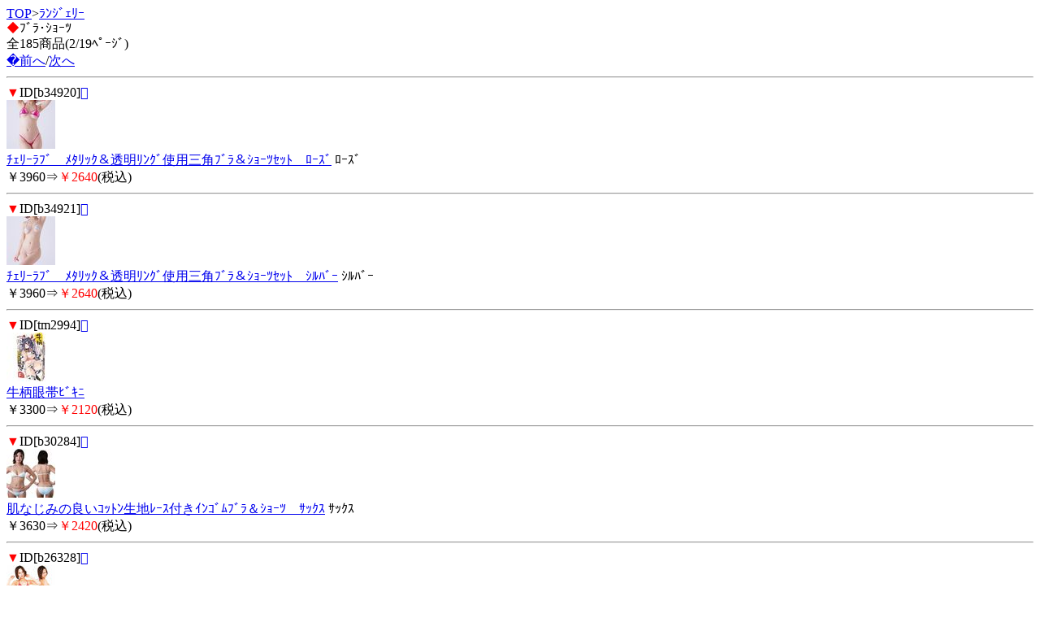

--- FILE ---
content_type: text/html; charset=Shift_JIS
request_url: http://mikinuss-sm.com/m/view/114/11/?order=20260118105941
body_size: 1745
content:
<!DOCTYPE HTML PUBLIC "-//W3C//DTD Compact HTML 1.0 Draft//EN">
<html>
<head>
<meta http-equiv="Content-Type" content="text/html; charset=Shift_JIS">
<title>ﾌﾞﾗ･ｼｮｰﾂ＜ﾗﾝｼﾞｪﾘｰ｜SMｸﾞｯｽﾞ通販ｼｮｯﾌﾟ･ﾐｷﾅｽ</title>
<meta name="description" content="ﾗﾝｼﾞｪﾘｰを買うなら、ミキナスで！こちらは、ﾌﾞﾗ･ｼｮｰﾂのｶﾃｺﾞﾘｰです。">
<meta name="keywords" content="ﾗﾝｼﾞｪﾘｰ,ﾌﾞﾗ･ｼｮｰﾂ,ミキナス">
<link rel="canonical" href="http://mikinuss-sm.com/m/view/114/11/">
</head>
<body>
<a href="/m/menu.html?_order=20260118105941" accesskey="0" DIRECTKEY="0" NONUMBER>TOP</a>&gt;<a href="/m/view/category/22/?order=20260118105941">ﾗﾝｼﾞｪﾘｰ</a><br>
<font color="red">◆</font>ﾌﾞﾗ･ｼｮｰﾂ<br>
全185商品(2/19ﾍﾟｰｼﾞ)<br>
<a href="../1/?order=20260118105941" accesskey="4">�前へ</a>/<a href="../21/?order=20260118105941" accesskey="6">次へ</a>
<hr>
<font color="red">▼</font>ID[b34920]<a href="../../img/b34920.jpg"></a><br><img src="/picture_small/b34920.jpg"><br><a href="../../b34920.html?order=20260118105941">ﾁｪﾘｰﾗﾌﾞ　ﾒﾀﾘｯｸ＆透明ﾘﾝｸﾞ使用三角ﾌﾞﾗ＆ｼｮｰﾂｾｯﾄ　ﾛｰｽﾞ</a> ﾛｰｽﾞ<br>￥3960⇒<font color="red">￥2640</font>(税込)<br><hr><font color="red">▼</font>ID[b34921]<a href="../../img/b34921.jpg"></a><br><img src="/picture_small/b34921.jpg"><br><a href="../../b34921.html?order=20260118105941">ﾁｪﾘｰﾗﾌﾞ　ﾒﾀﾘｯｸ＆透明ﾘﾝｸﾞ使用三角ﾌﾞﾗ＆ｼｮｰﾂｾｯﾄ　ｼﾙﾊﾞｰ</a> ｼﾙﾊﾞｰ<br>￥3960⇒<font color="red">￥2640</font>(税込)<br><hr><font color="red">▼</font>ID[tm2994]<a href="../../img/tm2994.jpg"></a><br><img src="/picture_small/tm2994.jpg"><br><a href="../../tm2994.html?order=20260118105941">牛柄眼帯ﾋﾞｷﾆ</a> <br>￥3300⇒<font color="red">￥2120</font>(税込)<br><hr><font color="red">▼</font>ID[b30284]<a href="../../img/b30284.jpg"></a><br><img src="/picture_small/b30284.jpg"><br><a href="../../b30284.html?order=20260118105941">肌なじみの良いｺｯﾄﾝ生地ﾚｰｽ付きｲﾝｺﾞﾑﾌﾞﾗ＆ｼｮｰﾂ　ｻｯｸｽ</a> ｻｯｸｽ<br>￥3630⇒<font color="red">￥2420</font>(税込)<br><hr><font color="red">▼</font>ID[b26328]<a href="../../img/b26328.jpg"></a><br><img src="/picture_small/b26328.jpg"><br><a href="../../b26328.html?order=20260118105941">ｴﾅﾒﾙ2way三角ﾋﾞｷﾆｾｯﾄ　ﾚｯﾄﾞ</a> <br>￥3850⇒<font color="red">￥2570</font>(税込)<br><hr><font color="red">▼</font>ID[b23060]<a href="../../img/b23060.jpg"></a><br><img src="/picture_small/b23060.jpg"><br><a href="../../b23060.html?order=20260118105941">ﾌﾚｯｼｭｱｰﾐｰ</a> 迷彩柄<br>￥4620⇒<font color="red">￥2650</font>(税込)<br><hr><font color="red">▼</font>ID[b31689]<a href="../../img/b31689.jpg"></a><br><img src="/picture_small/b31689.jpg"><br><a href="../../b31689.html?order=20260118105941">薄めの光沢ｽﾄﾚｯﾁ生地ﾌﾞﾗ＆ｼｮｰﾂ　ﾚｯﾄﾞ</a> ﾚｯﾄﾞ<br>￥3630⇒<font color="red">￥2420</font>(税込)<br><hr><font color="red">▼</font>ID[v03740]<a href="../../img/v03740.jpg"></a><br><img src="/picture_small/v03740.jpg"><br><a href="../../v03740.html?order=20260118105941">ﾏｲｸﾛﾌｧｲﾊﾞｰﾒｲﾄﾞ風ﾁｭｰﾌﾞﾄｯﾌﾟﾌﾞﾗ</a> <br>￥3520⇒<font color="red">￥2350</font>(税込)<br><hr><font color="red">▼</font>ID[v03741]<a href="../../img/v03741.jpg"></a><br><img src="/picture_small/v03741.jpg"><br><a href="../../v03741.html?order=20260118105941">ﾏｲｸﾛﾌｧｲﾊﾞｰﾒｲﾄﾞ風ｼｮｰﾄ丈ｷｬﾐｿｰﾙ</a> <br>￥3520⇒<font color="red">￥2350</font>(税込)<br><hr><font color="red">▼</font>ID[v03742]<a href="../../img/v03742.jpg"></a><br><img src="/picture_small/v03742.jpg"><br><a href="../../v03742.html?order=20260118105941">ﾏｲｸﾛﾌｧｲﾊﾞｰﾒｲﾄﾞ風ﾏｲｸﾛﾋﾞｷﾆｾｯﾄ</a> <br>￥4620⇒<font color="red">￥3080</font>(税込)<br><hr>
<a href="../1/?order=20260118105941" accesskey="4">�前へ</a>/<a href="../21/?order=20260118105941" accesskey="6">次へ</a>
<form action="/m/view/114/" method="get"><input type="hidden" name="order" value="20260118105941"><select name="st"><option value="1">1</option><option value="11" selected>2</option><option value="21">3</option><option value="31">4</option><option value="41">5</option><option value="51">6</option><option value="61">7</option><option value="71">8</option><option value="81">9</option><option value="91">10</option><option value="101">11</option><option value="111">12</option><option value="121">13</option><option value="131">14</option><option value="141">15</option><option value="151">16</option><option value="161">17</option><option value="171">18</option><option value="181">19</option></select>/19ﾍﾟｰｼﾞ<input type="submit" value="移動"></form><hr>
<form action="/m/view/sr.cgi" method="post">
<a name="category" id="category"></a><!---->商品検索<br>
<input name="order" type="hidden" value="20260118105941">
<input name="mode" type="hidden" value="do">
<input name="keyword" type="text">
<input name="検索" type="submit" value="検索"><br> 
</form>
<p align="center">
<a href="/m/icargo.cgi?_order=20260118105941" accesskey="9" DIRECTKEY="9" NONUMBER>注文・ｶｰﾄを見る</a><br>
<a href="/m/menu.html?_order=20260118105941" accesskey="0" DIRECTKEY="0" NONUMBER>TOPへ</a>
</p>
<hr>
<font color="red">◆</font>ご案内<br>
<A HREF="/m/qa/?_order=20260118105941">よくあるご質問</a><br>
<A HREF="/m/copy.html?_order=20260118105941">特商法表記</a><br>
<A HREF="/m/shopinfo/package.cgi?order=20260118105941">梱包方法について</a><br>
<a href="/m/view/mailto.cgi?order=20260118105941">お問い合わせ</a><br>
<a href="mailto:?body=SMｸﾞｯｽﾞ通販ｼｮｯﾌﾟ･ﾐｷﾅｽ%0D%0Ahttp://mikinuss-sm.com/m/">友達に教える！</a><br>
<a href="http://mikinuss-sm.com/">ミキナス PC</a><br>
<a href="http://mikinuss-sm.com/sp/">ミキナス ｽﾏｰﾄﾌｫﾝ</a>
<hr>
<p align="center">ミキナス</p>
<img src="http://58.188.97.205/266m/acclog.cgi?guid=ON&amp;referrer=" WIDTH="1" HEIGHT="1">
</body>
</html>
